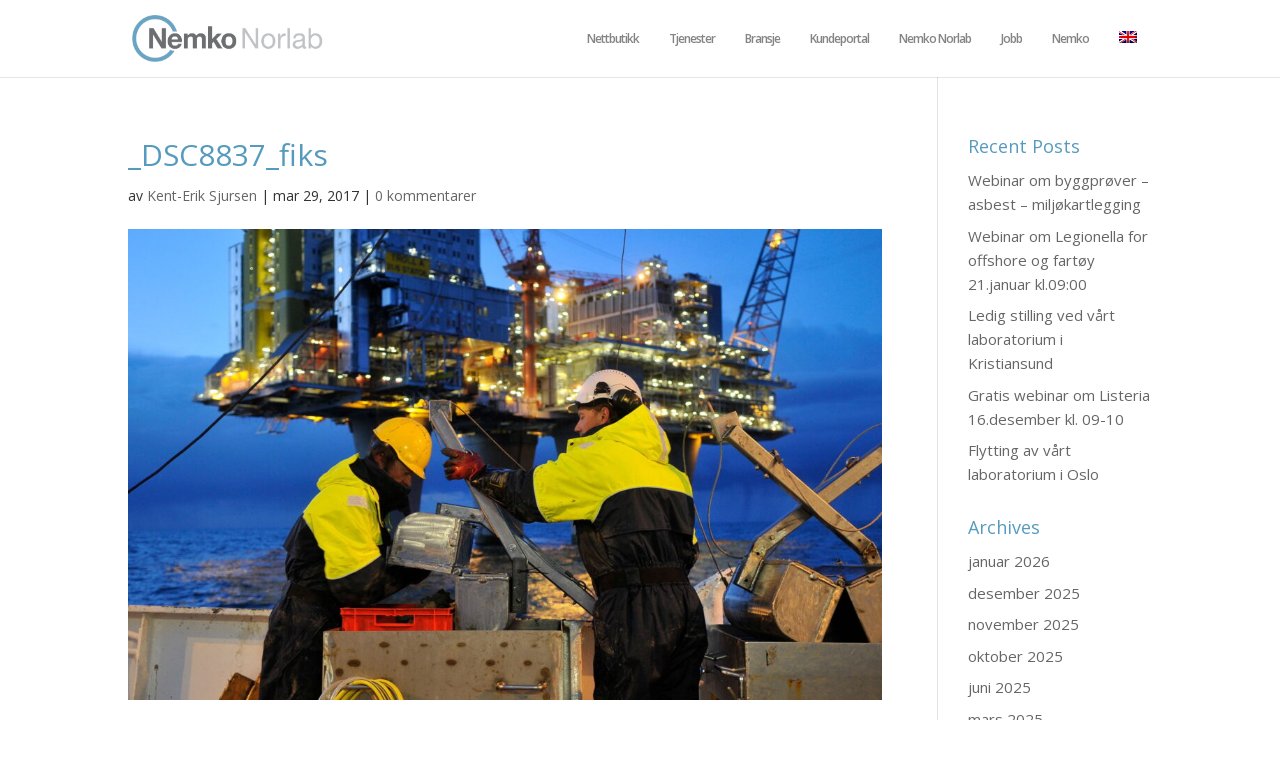

--- FILE ---
content_type: text/css; charset=UTF-8
request_url: https://nemkonorlab.com/wp-content/uploads/sintefmolab/quadmenu-divi.css?ver=1.0.3.0.11.1476964325
body_size: 718
content:
@media (max-width: 980px) {
  #top-menu-nav #quadmenu {
    display: none;
  }
}
#top-menu-nav #quadmenu,
#top-menu-nav #quadmenu .quadmenu-container {
  position: static;
  line-height: 1.1;
}
#top-menu-nav #quadmenu ul li:hover > ul {
  animation: unset!important;
}
#top-menu-nav #quadmenu.quadmenu-is-horizontal .quadmenu-navbar-nav > li {
  height: auto;
}
#top-menu-nav #quadmenu.quadmenu-is-horizontal .quadmenu-navbar-nav > li > a {
  padding-bottom: 30px;
  -webkit-transition: all 0.4s ease-in-out;
  -moz-transition: all 0.4s ease-in-out;
  transition: all 0.4s ease-in-out;
}
#top-menu-nav #quadmenu.quadmenu-is-horizontal .quadmenu-navbar-nav > li > a .quadmenu-item-content > .quadmenu-icon {
  line-height: 20px;
}
#top-menu-nav #quadmenu.quadmenu-is-horizontal .quadmenu-navbar-nav > li.quadmenu-item > form {
  margin-top: -15px;
}
#top-menu-nav #quadmenu.quadmenu-is-horizontal .quadmenu-navbar-nav > li.quadmenu-item-type-button > a {
  margin: -30px 0;
}
#top-menu-nav #quadmenu.quadmenu-is-horizontal .quadmenu-navbar-nav > li.quadmenu-item-type-social > .quadmenu-toggle-container {
  padding: 0;
}
#top-menu-nav #quadmenu.quadmenu-is-horizontal .quadmenu-dropdown-menu .button {
  line-height: 1;
}
.et-fixed-header #top-menu-nav #quadmenu.quadmenu-is-horizontal .quadmenu-navbar-nav > li.quadmenu-item > form {
  margin-top: -15px;
}
.et-fixed-header #top-menu-nav #quadmenu.quadmenu-is-horizontal .quadmenu-navbar-nav > li > a {
  padding-bottom: 20px;
}
.et-fixed-header #top-menu-nav #quadmenu.quadmenu-is-horizontal .quadmenu-navbar-nav > li > a > .quadmenu-item-content > .quadmenu-badge {
  opacity: 0;
}
.et_header_style_centered #top-menu-nav #quadmenu.quadmenu-is-horizontal .quadmenu-navbar-nav > li > a {
  padding-bottom: 41px;
}
#mobile_menu_slide #quadmenu {
  margin: 0 -15px;
}
#mobile_menu_slide #quadmenu li a,
#mobile_menu_slide #quadmenu li.current-menu-item a {
  padding: 0;
}
.mobile_nav.opened .et_mobile_menu {
  transition: all 0.4s;
  display: block;
}
.et_mobile_menu #quadmenu li ul,
.et_pb_fullwidth_menu #quadmenu .et_mobile_menu li ul {
  padding: 0!important;
}
.et_pb_fullwidth_menu #quadmenu.quadmenu-divi_primary_menu.quadmenu-is-horizontal.js .quadmenu-navbar-nav > li.quadmenu-item {
  height: 60px;
}
.et_search_form_container {
  max-width: 50%!important;
}
.et_search_form_container .et-search-form {
  max-width: 100%!important;
}
.et_pb_no_animation #quadmenu {
  -webkit-animation: none!important;
  -moz-animation: none!important;
  -o-animation: none!important;
  animation: none!important;
}
.et_pb_menu_hidden #quadmenu {
  opacity: 0;
  -webkit-animation: fadeOutBottom 1s 1 cubic-bezier(0.77, 0, 0.175, 1);
  -moz-animation: fadeOutBottom 1s 1 cubic-bezier(0.77, 0, 0.175, 1);
  -o-animation: fadeOutBottom 1s 1 cubic-bezier(0.77, 0, 0.175, 1);
  animation: fadeOutBottom 1s 1 cubic-bezier(0.77, 0, 0.175, 1);
}
.et_pb_menu_visible #quadmenu {
  z-index: 99;
  opacity: 1;
  -webkit-animation: fadeInBottom 1s 1 cubic-bezier(0.77, 0, 0.175, 1);
  -moz-animation: fadeInBottom 1s 1 cubic-bezier(0.77, 0, 0.175, 1);
  -o-animation: fadeInBottom 1s 1 cubic-bezier(0.77, 0, 0.175, 1);
  animation: fadeInBottom 1s 1 cubic-bezier(0.77, 0, 0.175, 1);
}
@et _divi[menu_link_active]: #569bbe;
@et _divi[divi_primary_menu_dropdown_link_hover]: #00457c;
@et _divi[custom_footer_credits]: <span></span> <a href="#">Nemko Norlab</a> 2022 <span class="footerdot">■</span> <a href="https://nemkonorlab.com/en/privacy-policy/" target="_blank">Privacy policy</a> <span><br><span class="footersdes"> Nettsider av <a href="http://www.sjursendesign.no" target="_blank">Sjursen Design</a></span><br><br>;
@custom _footer_credits: <span></span> <a href="#">Nemko Norlab</a> 2022 <span class="footerdot">■</span> <a href="https://nemkonorlab.com/en/privacy-policy/" target="_blank">Privacy policy</a> <span><br><span class="footersdes"> Nettsider av <a href="http://www.sjursendesign.no" target="_blank">Sjursen Design</a></span><br><br>;
@et _divi[link_color]: #ffcf1c;
@et _divi[header_color]: #569bbe;
@et _divi[accent_color]: #a8ff00;
@et _divi[primary_nav_dropdown_line_color]: #474747;
@et _divi[divi_primary_menu_navbar_link_icon_hover]: #569bbe;
@et _divi[divi_primary_menu_navbar_badge]: #569bbe;
@et _divi[divi_primary_menu_navbar_button_hover_background]: #569bbe;
@et _divi[divi_primary_menu_dropdown_link_icon_hover]: #569bbe;
@et _divi[divi_primary_menu_dropdown_button_bg_hover]: #569bbe;
@et _divi[secondary_nav_bg]: #a8ff00;
@et _divi[secondary_nav_dropdown_bg]: #a8ff00;
@et _divi[footer_widget_header_color]: #569bbe;
@et _divi[footer_widget_bullet_color]: #a8ff00;
@et _divi[footer_menu_active_link_color]: #a8ff00;
@et _divi[bottom_bar_text_color]: #569bbe;
@et _divi[bottom_bar_social_icon_color]: #569bbe;
@et _divi[logo_height]: 60;
@et _divi[menu_link]: rgba(71,71,71,0.67);
@et _divi[disable_custom_footer_credits]: true;
@et _divi[menu_height]: 60;
@et _divi[primary_nav_font_size]: 12;
@et _divi[divi_primary_menu_layout_caret]: 0;
@et _divi[primary-menu_integration]: true;
@et _divi[primary_nav_font_spacing]: -1;


--- FILE ---
content_type: text/css; charset=UTF-8
request_url: https://nemkonorlab.com/wp-content/themes/sintefmolab/style.css?ver=1.0.3.0.11.1476964325
body_size: -210
content:
/*
Theme Name: SINTEF Molab
Theme URI: http://www.sjursendesign.no
Template: Divi
Author: Sjursen Design
Author URI: http://www.sjursendesign.no
Version: 1.0.3.0.11.1476964325
Updated: 2016-10-20 13:52:05

*/



--- FILE ---
content_type: text/css; charset=UTF-8
request_url: https://nemkonorlab.com/wp-content/et-cache/global/et-divi-customizer-global.min.css?ver=1769346783
body_size: 3341
content:
body,.et_pb_column_1_2 .et_quote_content blockquote cite,.et_pb_column_1_2 .et_link_content a.et_link_main_url,.et_pb_column_1_3 .et_quote_content blockquote cite,.et_pb_column_3_8 .et_quote_content blockquote cite,.et_pb_column_1_4 .et_quote_content blockquote cite,.et_pb_blog_grid .et_quote_content blockquote cite,.et_pb_column_1_3 .et_link_content a.et_link_main_url,.et_pb_column_3_8 .et_link_content a.et_link_main_url,.et_pb_column_1_4 .et_link_content a.et_link_main_url,.et_pb_blog_grid .et_link_content a.et_link_main_url,body .et_pb_bg_layout_light .et_pb_post p,body .et_pb_bg_layout_dark .et_pb_post p{font-size:15px}.et_pb_slide_content,.et_pb_best_value{font-size:17px}body{color:#333333}h1,h2,h3,h4,h5,h6{color:#569bbe}body{line-height:1.6em}#et_search_icon:hover,.mobile_menu_bar:before,.mobile_menu_bar:after,.et_toggle_slide_menu:after,.et-social-icon a:hover,.et_pb_sum,.et_pb_pricing li a,.et_pb_pricing_table_button,.et_overlay:before,.entry-summary p.price ins,.et_pb_member_social_links a:hover,.et_pb_widget li a:hover,.et_pb_filterable_portfolio .et_pb_portfolio_filters li a.active,.et_pb_filterable_portfolio .et_pb_portofolio_pagination ul li a.active,.et_pb_gallery .et_pb_gallery_pagination ul li a.active,.wp-pagenavi span.current,.wp-pagenavi a:hover,.nav-single a,.tagged_as a,.posted_in a{color:#a8ff00}.et_pb_contact_submit,.et_password_protected_form .et_submit_button,.et_pb_bg_layout_light .et_pb_newsletter_button,.comment-reply-link,.form-submit .et_pb_button,.et_pb_bg_layout_light .et_pb_promo_button,.et_pb_bg_layout_light .et_pb_more_button,.et_pb_contact p input[type="checkbox"]:checked+label i:before,.et_pb_bg_layout_light.et_pb_module.et_pb_button{color:#a8ff00}.footer-widget h4{color:#a8ff00}.et-search-form,.nav li ul,.et_mobile_menu,.footer-widget li:before,.et_pb_pricing li:before,blockquote{border-color:#a8ff00}.et_pb_counter_amount,.et_pb_featured_table .et_pb_pricing_heading,.et_quote_content,.et_link_content,.et_audio_content,.et_pb_post_slider.et_pb_bg_layout_dark,.et_slide_in_menu_container,.et_pb_contact p input[type="radio"]:checked+label i:before{background-color:#a8ff00}.container,.et_pb_row,.et_pb_slider .et_pb_container,.et_pb_fullwidth_section .et_pb_title_container,.et_pb_fullwidth_section .et_pb_title_featured_container,.et_pb_fullwidth_header:not(.et_pb_fullscreen) .et_pb_fullwidth_header_container{max-width:1200px}.et_boxed_layout #page-container,.et_boxed_layout.et_non_fixed_nav.et_transparent_nav #page-container #top-header,.et_boxed_layout.et_non_fixed_nav.et_transparent_nav #page-container #main-header,.et_fixed_nav.et_boxed_layout #page-container #top-header,.et_fixed_nav.et_boxed_layout #page-container #main-header,.et_boxed_layout #page-container .container,.et_boxed_layout #page-container .et_pb_row{max-width:1360px}a{color:#ffcf1c}.nav li ul{border-color:#474747}.et_secondary_nav_enabled #page-container #top-header{background-color:#a8ff00!important}#et-secondary-nav li ul{background-color:#a8ff00}.et_header_style_centered .mobile_nav .select_page,.et_header_style_split .mobile_nav .select_page,.et_nav_text_color_light #top-menu>li>a,.et_nav_text_color_dark #top-menu>li>a,#top-menu a,.et_mobile_menu li a,.et_nav_text_color_light .et_mobile_menu li a,.et_nav_text_color_dark .et_mobile_menu li a,#et_search_icon:before,.et_search_form_container input,span.et_close_search_field:after,#et-top-navigation .et-cart-info{color:rgba(71,71,71,0.67)}.et_search_form_container input::-moz-placeholder{color:rgba(71,71,71,0.67)}.et_search_form_container input::-webkit-input-placeholder{color:rgba(71,71,71,0.67)}.et_search_form_container input:-ms-input-placeholder{color:rgba(71,71,71,0.67)}#top-menu li a{font-size:12px}body.et_vertical_nav .container.et_search_form_container .et-search-form input{font-size:12px!important}#top-menu li a,.et_search_form_container input{letter-spacing:-1px}.et_search_form_container input::-moz-placeholder{letter-spacing:-1px}.et_search_form_container input::-webkit-input-placeholder{letter-spacing:-1px}.et_search_form_container input:-ms-input-placeholder{letter-spacing:-1px}#top-menu li.current-menu-ancestor>a,#top-menu li.current-menu-item>a,#top-menu li.current_page_item>a{color:#569bbe}#main-footer{background-color:#fafafa}#footer-widgets .footer-widget a,#footer-widgets .footer-widget li a,#footer-widgets .footer-widget li a:hover{color:#606060}.footer-widget{color:#636363}#main-footer .footer-widget h4,#main-footer .widget_block h1,#main-footer .widget_block h2,#main-footer .widget_block h3,#main-footer .widget_block h4,#main-footer .widget_block h5,#main-footer .widget_block h6{color:#569bbe}.footer-widget li:before{border-color:#a8ff00}.footer-widget,.footer-widget li,.footer-widget li a,#footer-info{font-size:14px}.footer-widget .et_pb_widget div,.footer-widget .et_pb_widget ul,.footer-widget .et_pb_widget ol,.footer-widget .et_pb_widget label{line-height:1.6em}#footer-widgets .footer-widget li:before{top:8.2px}#et-footer-nav .bottom-nav li.current-menu-item a{color:#a8ff00}#footer-bottom{background-color:#ffffff}#footer-info,#footer-info a{color:#569bbe}#footer-info{font-size:12px}#footer-bottom .et-social-icon a{font-size:14px}#footer-bottom .et-social-icon a{color:#569bbe}body .et_pb_button{}body.et_pb_button_helper_class .et_pb_button,body.et_pb_button_helper_class .et_pb_module.et_pb_button{color:#ffffff}body .et_pb_button:after{content:'E';font-size:20px}body .et_pb_bg_layout_light.et_pb_button:hover,body .et_pb_bg_layout_light .et_pb_button:hover,body .et_pb_button:hover{color:#1e73be!important;background-color:#f4f4f4}h1,h2,h3,h4,h5,h6,.et_quote_content blockquote p,.et_pb_slide_description .et_pb_slide_title{line-height:1.3em}@media only screen and (min-width:981px){#main-footer .footer-widget h4,#main-footer .widget_block h1,#main-footer .widget_block h2,#main-footer .widget_block h3,#main-footer .widget_block h4,#main-footer .widget_block h5,#main-footer .widget_block h6{font-size:22px}.et_header_style_left #et-top-navigation,.et_header_style_split #et-top-navigation{padding:30px 0 0 0}.et_header_style_left #et-top-navigation nav>ul>li>a,.et_header_style_split #et-top-navigation nav>ul>li>a{padding-bottom:30px}.et_header_style_split .centered-inline-logo-wrap{width:60px;margin:-60px 0}.et_header_style_split .centered-inline-logo-wrap #logo{max-height:60px}.et_pb_svg_logo.et_header_style_split .centered-inline-logo-wrap #logo{height:60px}.et_header_style_centered #top-menu>li>a{padding-bottom:11px}.et_header_style_slide #et-top-navigation,.et_header_style_fullscreen #et-top-navigation{padding:21px 0 21px 0!important}.et_header_style_centered #main-header .logo_container{height:60px}#logo{max-height:60%}.et_pb_svg_logo #logo{height:60%}.et_header_style_centered.et_hide_primary_logo #main-header:not(.et-fixed-header) .logo_container,.et_header_style_centered.et_hide_fixed_logo #main-header.et-fixed-header .logo_container{height:10.8px}.et_fixed_nav #page-container .et-fixed-header#top-header{background-color:#a8ff00!important}.et_fixed_nav #page-container .et-fixed-header#top-header #et-secondary-nav li ul{background-color:#a8ff00}.et-fixed-header #top-menu a,.et-fixed-header #et_search_icon:before,.et-fixed-header #et_top_search .et-search-form input,.et-fixed-header .et_search_form_container input,.et-fixed-header .et_close_search_field:after,.et-fixed-header #et-top-navigation .et-cart-info{color:rgba(71,71,71,0.67)!important}.et-fixed-header .et_search_form_container input::-moz-placeholder{color:rgba(71,71,71,0.67)!important}.et-fixed-header .et_search_form_container input::-webkit-input-placeholder{color:rgba(71,71,71,0.67)!important}.et-fixed-header .et_search_form_container input:-ms-input-placeholder{color:rgba(71,71,71,0.67)!important}.et-fixed-header #top-menu li.current-menu-ancestor>a,.et-fixed-header #top-menu li.current-menu-item>a,.et-fixed-header #top-menu li.current_page_item>a{color:#569bbe!important}}@media only screen and (min-width:1500px){.et_pb_row{padding:30px 0}.et_pb_section{padding:60px 0}.single.et_pb_pagebuilder_layout.et_full_width_page .et_post_meta_wrapper{padding-top:90px}.et_pb_fullwidth_section{padding:0}}@media only screen and (max-width:980px){.et_header_style_centered .mobile_nav .select_page,.et_header_style_split .mobile_nav .select_page,.et_mobile_menu li a,.mobile_menu_bar:before,.et_nav_text_color_light #top-menu>li>a,.et_nav_text_color_dark #top-menu>li>a,#top-menu a,.et_mobile_menu li a,#et_search_icon:before,#et_top_search .et-search-form input,.et_search_form_container input,#et-top-navigation .et-cart-info{color:#00457c}.et_close_search_field:after{color:#00457c!important}.et_search_form_container input::-moz-placeholder{color:#00457c}.et_search_form_container input::-webkit-input-placeholder{color:#00457c}.et_search_form_container input:-ms-input-placeholder{color:#00457c}}.hideme{display:none!important}#logo{-webkit-transform:initial}.privacypolicybutton{background:#00d905!important;color:#569bbe!important}#main-header .et_mobile_menu .menu-item-has-children>a{background-color:transparent;position:relative}#main-header .et_mobile_menu .menu-item-has-children>a:after{font-family:'ETmodules';text-align:center;speak:none;font-weight:normal;font-variant:normal;text-transform:none;-webkit-font-smoothing:antialiased;position:absolute}#main-header .et_mobile_menu .menu-item-has-children>a:after{font-size:16px;content:'4c';top:13px;right:10px}#main-header .et_mobile_menu .menu-item-has-children.visible>a:after{content:'4d'}#main-header .et_mobile_menu ul.sub-menu{display:none!important;visibility:hidden!important;transition:all 1.5s ease-in-out}#main-header .et_mobile_menu .visible>ul.sub-menu{display:block!important;visibility:visible!important}.et_divi_100_custom_back_to_top .et_pb_scroll_top{background:#81d742;box-shadow:0 2px 4px rgba(108,46,185,0.2);visibility:hidden;margin-top:100px}@media screen and (max-width:480px){.youtubeplayer{display:none}}@media only screen and (min-width:981px) and (max-width:1100px){#bg_forside{background-image:url("https://nemkonorlab.com/wp-content/uploads/2016/12/Sequence-02.Still005_2.jpg")}#bg_miljomaling{background-image:url("https://nemkonorlab.com/wp-content/uploads/2016/12/Sequence-02.00_00_54_14.Still006.jpg")}#bg_materialtesting{background-image:url("https://nemkonorlab.com/wp-content/uploads/2016/12/U9A2109.jpg")}#bg_kjemiskeanalyser{background-image:url("https://nemkonorlab.com/wp-content/uploads/2016/12/P1350064.MOV.Still009.jpg")}#bg_radgivning{background-image:url("https://nemkonorlab.com/wp-content/uploads/2016/12/Kjemisk-analyse_1.00_01_34_23.Still007.jpg")}#bg_miljorettethelsevern{background-image:url("https://nemkonorlab.com/wp-content/uploads/2019/12/helsevern.jpg")!important}#bg_veterinaermedisin{background-image:url("https://nemkonorlab.com/wp-content/uploads/2020/03/fishfarm.jpg")!important}}@media only screen and (min-width:768px) and (max-width:980px){#bg_forside{background-image:url("https://nemkonorlab.com/wp-content/uploads/2016/12/Sequence-02.Still005_2.jpg")}#bg_miljomaling{background-image:url("https://nemkonorlab.com/wp-content/uploads/2016/12/Sequence-02.00_00_54_14.Still006.jpg")}#bg_materialtesting{background-image:url("https://nemkonorlab.com/wp-content/uploads/2016/12/U9A2109.jpg")}#bg_kjemiskeanalyser{background-image:url("https://nemkonorlab.com/wp-content/uploads/2016/12/P1350064.MOV.Still009.jpg")}#bg_radgivning{background-image:url("https://nemkonorlab.com/wp-content/uploads/2016/12/Kjemisk-analyse_1.00_01_34_23.Still007.jpg")}#bg_miljorettethelsevern{background-image:url("https://nemkonorlab.com/wp-content/uploads/2019/12/helsevern.jpg")!important}#bg_veterinaermedisin{background-image:url("https://nemkonorlab.com/wp-content/uploads/2020/03/fishfarm.jpg")!important}.et_divi_100_custom_back_to_top .et_pb_scroll_top{visibility:visible}}@media only screen and (min-width:480px) and (max-width:767px){#bg_forside{background-image:url("https://nemkonorlab.com/wp-content/uploads/2016/12/Sequence-02.Still005_2.jpg")}#bg_miljomaling{background-image:url("https://nemkonorlab.com/wp-content/uploads/2016/12/Sequence-02.00_00_54_14.Still006.jpg")}#bg_materialtesting{background-image:url("https://nemkonorlab.com/wp-content/uploads/2016/12/U9A2109.jpg")}#bg_kjemiskeanalyser{background-image:url("https://nemkonorlab.com/wp-content/uploads/2016/12/P1350064.MOV.Still009.jpg")}#bg_radgivning{background-image:url("https://nemkonorlab.com/wp-content/uploads/2016/12/Kjemisk-analyse_1.00_01_34_23.Still007.jpg")}#bg_miljorettethelsevern{background-image:url("https://nemkonorlab.com/wp-content/uploads/2019/12/helsevern.jpg")!important}#bg_veterinaermedisin{background-image:url("https://nemkonorlab.com/wp-content/uploads/2020/03/fishfarm.jpg")!important}.et_divi_100_custom_back_to_top .et_pb_scroll_top{visibility:visible}}@media only screen and (max-width:479px){#bg_forside{background-image:url("https://nemkonorlab.com/wp-content/uploads/2016/12/Sequence-02.Still005_2.jpg")}#bg_miljomaling{background-image:url("https://nemkonorlab.com/wp-content/uploads/2016/12/Sequence-02.00_00_54_14.Still006.jpg")}#bg_materialtesting{background-image:url("https://nemkonorlab.com/wp-content/uploads/2016/12/U9A2109.jpg")}#bg_kjemiskeanalyser{background-image:url("https://nemkonorlab.com/wp-content/uploads/2016/12/P1350064.MOV.Still009.jpg")}#bg_radgivning{background-image:url("https://nemkonorlab.com/wp-content/uploads/2016/12/Kjemisk-analyse_1.00_01_34_23.Still007.jpg")}#bg_miljorettethelsevern{background-image:url("https://nemkonorlab.com/wp-content/uploads/2019/12/helsevern.jpg")!important}#bg_veterinaermedisin{background-image:url("https://nemkonorlab.com/wp-content/uploads/2020/03/fishfarm.jpg")!important}.et_divi_100_custom_back_to_top .et_pb_scroll_top{visibility:visible}}#markeder .et_pb_module{margin-bottom:0px!important}.tjenesterlinkerhoved{margin-bottom:6px;hyphens:none;float:left}.tjenesterlinkerhoved a{line-height:2.6em;display:block;background-color:#6ba4c3;color:#fff;padding:0px 6px 0px 6px;font-weight:bold;margin-right:6px;margin-bottom:6px;overflow-wrap:normal}.tjenesterlinkerhoved a:hover{background-color:#f9f9f9;color:#6ba4c3}.tjenesterlinker{margin-bottom:6px;hyphens:none;float:left}.tjenesterlinker a{line-height:2.6em;color:#333;display:block;background-color:#ddd;padding:0px 6px 0px 6px;font-weight:bold;margin-right:6px;margin-bottom:6px}.tjenesterlinker a:hover{background-color:#6ba4c3;color:#fff}.hand{cursor:pointer}.ingress p{font-size:1.6em;line-height:1.2em}.wpcf7-text,.wpcf7-textarea,.wpcf7-captchar{background-color:#eee!important;border:none!important;width:100%!important;-moz-border-radius:0!important;-webkit-border-radius:0!important;border-radius:0!important;font-size:14px;color:#999!important;padding:16px!important;-moz-box-sizing:border-box;-webkit-box-sizing:border-box;box-sizing:border-box}.wpcf7-submit{color:#2EA3F2!important;margin:8px auto 0;cursor:pointer;font-size:20px;font-weight:500;-moz-border-radius:3px;-webkit-border-radius:3px;border-radius:3px;padding:6px 20px;line-height:1.7em;background:transparent;border:2px solid;-webkit-font-smoothing:antialiased;-moz-osx-font-smoothing:grayscale;-moz-transition:all 0.2s;-webkit-transition:all 0.2s;transition:all 0.2s}.wpcf7-submit:hover{background-color:#eee;border-color:#eee;padding:6px 20px!important}.tittelfelt{display:block!important;width:100%!important;padding-top:8px}.headeringress{font-size:18px;color:#569BBE}.headertittel h1{font-size:35px;color:#569BBE}.search #main-content .container::before{content:none}.search #left-area{width:880px;margin:0 auto}.search #sidebar{display:none}.et-search-field{display:none}body.error404 #left-area{width:880px;float:left;margin:0 auto}body.error404 #main-content .container::before,body.error404 h1.entry-title.main_title,body.error404 #sidebar{display:none}.search-results .author.vcard{display:none!important}.search-results p.post-meta{display:none}.et_pb_bg_layout_dark div.et_pb_team_member_description p{font-size:13px}.footerdot{color:#999}.footersdes{color:#999;font-size:9px}.footersdes a{color:#999!important}hr{border:3px solid rgba(255,255,255,0)}#singlepost .et_pb_post{margin-bottom:100px}#singlepost .et_pb_post a img{height:auto;float:left;width:200px;left:0;margin-right:14px;margin-bottom:10px}@media only screen and (max-width:980px){#singlepost .et_pb_post a img{float:none;width:100%;height:300px}}#singlepost .et_pb_post a.more-link{text-transform:capitalize;color:#38a5ed;background:white;float:right;font-size:18px;border:solid 1px;border-radius:5px;padding-left:10px;padding-right:10px;padding-top:5px;padding-bottom:5px;transition:0.5s ease-out}#singlepost .et_pb_post a.more-link:hover{color:white;background:#38a5ed;letter-spacing:1.5px}.quadmenu-dropdown-menu{border-top:3px solid #00e105!important}.quadmenu-dropdown-menu .textwidget{padding-left:15px;font-weight:bold}@media all and (max-width:980px){.custom_row{display:-webkit-box;display:-moz-box;display:-ms-flexbox;display:-webkit-flex;display:flex;-webkit-flex-wrap:wrap;flex-wrap:wrap}.first-on-mobile{-webkit-order:1;order:1}.second-on-mobile{-webkit-order:2;order:2}.third-on-mobile{-webkit-order:3;order:3}.fourth-on-mobile{-webkit-order:4;order:4}.custom_row:last-child .et_pb_column:last-child{margin-bottom:30px}}.tjenesteboks .et_pb_promo_description{min-height:130px}p.status{display:inline-block;padding:0px 12px 0px 12px;background-color:#fff;color:#7cda24;text-transform:uppercase;font-size:10px;font-weight:bold;margin-bottom:10px}#quadmenu li.current-menu-item a{}#quadmenu li.current-menu-item a span.quadmenu-text{color:#00e105}.wp-caption{border:0px!important;background-color:#fff!important;padding:10px 0px 0px 0px!important}.et_pb_gutters1.et_pb_row .et_pb_column .et_pb_blog_grid .column.size-1of3 .et_pb_post:last-child{margin-bottom:0!important}table.tabell{border-collapse:collapse;margin-bottom:20px}table.tabell td{border-top:1px solid black;border-bottom:1px solid black;padding-right:10px}table.tabell tr:first-child td{border-top:0}table.tabell tr td:first-child{border-left:0}table.tabell tr:last-child td{border-bottom:0}table.tabell tr td:last-child{border-right:0}#quadmenu.quadmenu-divi_primary_menu .quadmenu-navbar-nav>li:not(.quadmenu-item-type-button).quadmenu-has-link:hover>a>.quadmenu-item-content,#quadmenu.quadmenu-divi_primary_menu .quadmenu-navbar-nav>li:not(.quadmenu-item-type-button).quadmenu-has-link.open>a>.quadmenu-item-content,#quadmenu.quadmenu-divi_primary_menu .quadmenu-navbar-nav .quadmenu-dropdown-menu li.quadmenu-item:hover>a>.quadmenu-item-content,#quadmenu.quadmenu-divi_primary_menu .quadmenu-navbar-nav .quadmenu-dropdown-menu li.quadmenu-item.open>a>.quadmenu-item-content,#quadmenu li.current-menu-item a span.quadmenu-text{color:#569BBE}div.et_pb_text_inner p a{color:#333!important;border-bottom:1px dotted #999}div.et_pb_text_inner p a:hover{color:#7cda24!important}div.kontaktpersoner p.et_pb_member_position{color:#000}